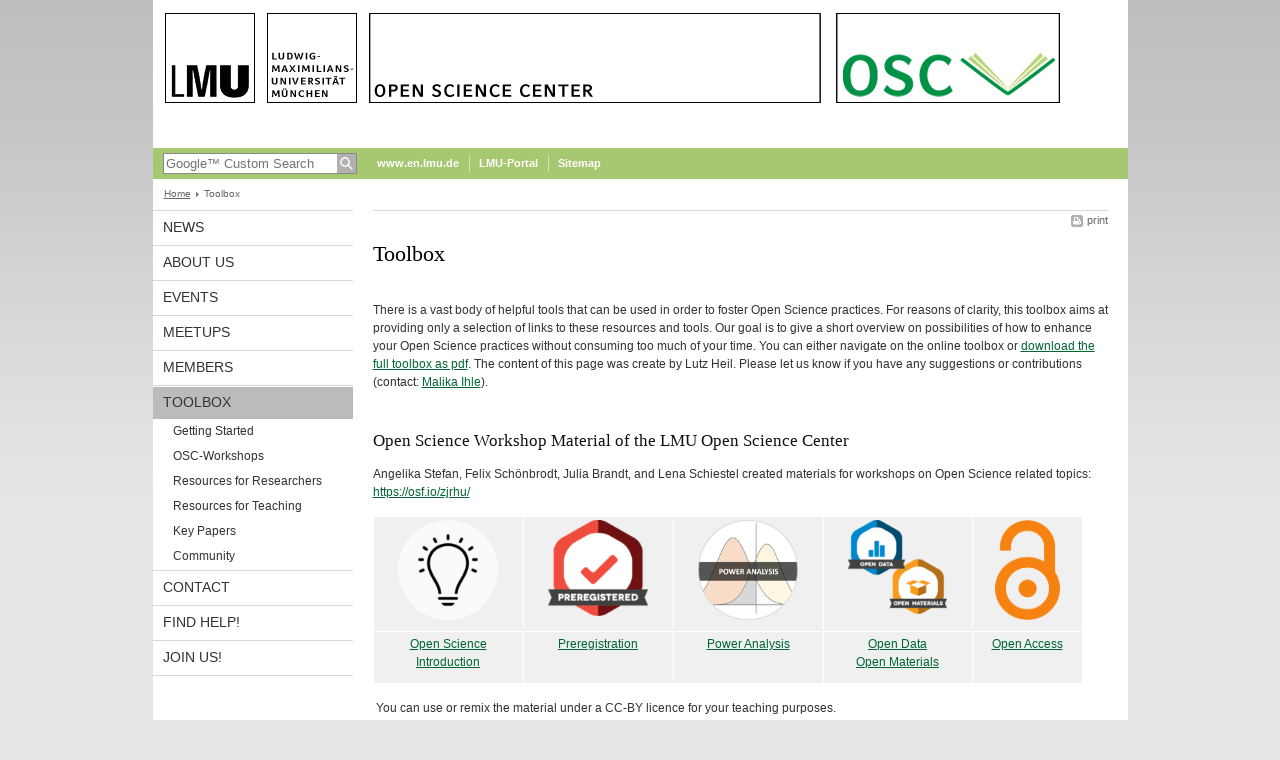

--- FILE ---
content_type: text/html; charset=UTF-8
request_url: https://www.osc.uni-muenchen.de/toolbox/index.html
body_size: 4729
content:
<!DOCTYPE HTML PUBLIC "-//W3C//DTD HTML 4.01 Transitional//EN"
    "http://www.w3.org/TR/html4/loose.dtd">
<html lang="en">
<head><meta name="generator" content="Infopark CMS Fiona; 6.9.0; 53616c7465645f5fb14a315e7e8b33048d3c428086aedb09">
<meta http-equiv="content-type" content="text/html; charset=utf-8">
            <title>Toolbox - Open Science Center - LMU Munich</title>
<meta name="DC.language" content="en">
<meta name="DC.lmuSiteName" content="Open Science Center">
<link rel="shortcut icon" href="../favicon.ico" type="image/x-icon">
<link type="text/css" rel="stylesheet" href="../_assets/css/screen.css" media="screen,print" title="lmustyle">
<link type="text/css" rel="stylesheet" href="../_assets/css/print.css" media="print" title="lmustyle">
<!--[if IE 6]>
<link type="text/css" rel="stylesheet" href="../_assets/css/screen-ie6.css" media="screen" title="lmustyle">
<![endif]-->
<link media="screen,print" href="//cms-static.uni-muenchen.de/default/jquery-fancybox/default/jquery_fancybox.css" type="text/css" rel="stylesheet" title="lmustyle">
<script src="//cms-static.uni-muenchen.de/default/jquery/default/jquery.js" type="text/javascript"></script>
<script src="//cms-static.uni-muenchen.de/default/jquery-ui/default/jquery-ui-widgets.js" type="text/javascript"></script>
<script src="//cms-static.uni-muenchen.de/default/jquery-fancybox/default/jquery_fancybox_pack.js" type="text/javascript"></script>
<script src="//cms-static.uni-muenchen.de/default/lmu/js/lmu-functions.js" type="text/javascript"></script>
    <script src="//cms-static.uni-muenchen.de/default/lmu/mobile/mobile.js" type="text/javascript"></script>
<!-- Matomo -->
<script type="text/javascript">
  var _paq = window._paq || [];
  /* tracker methods like "setCustomDimension" should be called before "trackPageView" */
  _paq.push(["disableCookies"]);
  _paq.push(['trackPageView']);
  _paq.push(['enableLinkTracking']);
  (function() {
    var u="//web-analytics.uni-muenchen.de/";
    _paq.push(['setTrackerUrl', u+'matomo.php']);
    _paq.push(['setSiteId', '41']);
    var d=document, g=d.createElement('script'), s=d.getElementsByTagName('script')[0];
    g.type='text/javascript'; g.async=true; g.defer=true; g.src=u+'matomo.js'; s.parentNode.insertBefore(g,s);
  })();
</script>
<!-- End Matomo Code -->
</head>
<body id="top">
<div id="page" class="page page-toolbox page-standard page-140106231">
<div id="home" class="home kopfbild kopfbild-toolbox">
<a href="../index.html" title="Open Science Center"> <img src="//cms-static.uni-muenchen.de/default/lmu/img/blank.png" class="home-img" alt="Open Science Center" title="Open Science Center"> </a>
</div>
<div class="logo-print"> <img border="0" src="//cms-static.uni-muenchen.de/default/lmu/img/header-print.gif" alt="print"> </div>
<hr class="g-hidden">
<div id="bar" class="mod-bar kopfbild kopfbild-toolbox">
            <div id="search" class="m-block m-block-search lmu-popover__wrapper">
                <h6 class="g-area-heading area-heading">
                    Search
                </h6>
                <form action="https://www.osc.uni-muenchen.de/funktionen/search/index.html" id="cref_iframe">
                    <fieldset class="m-search-wrapper">
<input type="text" name="q" class="m-search-term" placeholder="Google&trade; Custom Search" onclick="this.value=''">
                        <input value="Search" type="submit" name="sa" title="Search" class="m-search-button" alt="Search">
                    </fieldset>
                    <div class="lmu-popover__content">
                        <a href="http://www.uni-muenchen.de/funktionen/datenschutz/index.html#google" class="lmu-popover_message" title="Hinweise zur Datenübertragung bei der Google™ Suche">Hinweise zur Datenübertragung bei der Google™ Suche</a>
                    </div>
                </form>
            </div>
    <div id="fn" class="m-block m-block-fn">
        <h6 class="g-area-heading area-heading">Links and Functions</h6>
        <ul class="m-list">
                    <li class="m-item m-first"><span class="m-separator"><a href="http://www.en.uni-muenchen.de" class="m-link" target="_blank" title="www.en.lmu.de - Home">www.en.lmu.de</a></span></li>
                            <li class="m-item">
                                <span class="m-separator"><a href="https://www.portal.uni-muenchen.de" target="_blank" class="m-link" title="LMU-Portal">LMU-Portal</a></span>
                            </li>
                            <li class="m-item">
                                <span class="m-separator"><a href="../funktionen/sitemap/index.html" class="m-link" title="Sitemap">Sitemap</a></span>
                            </li>
        </ul>
        <div class="g-clear"></div>
    </div>
    <div class="g-clear"></div>
</div>
<hr class="g-hidden">
<div id="bc" class="mod-bc kopfbild kopfbild-toolbox">
    <h6 class="g-area-heading area-heading">Breadcrumb Navigation</h6>
        <ul class="m-list">
                        <li class="m-item m-first">
                            <a href="../index.html" class="m-link">Home</a>
                    </li>
                        <li class="m-item">
                                Toolbox
                    </li>
        </ul>
        <div class="g-clear"></div>
</div>
<hr class="g-hidden">
<div id="main" class="main">
<div id="mainNav" class="mod-mainnav">
    <h6 class="g-area-heading area-heading">Main Navigation</h6>
    <ul class="m-list m-list-1">
                                    <li class="m-item m-item-1">
                                    <a href="../news/index.html" class="m-link m-link-1">
                                            News
                                    </a>
                            </li>
                                    <li class="m-item m-item-1">
                                    <a href="../about_us/index.html" class="m-link m-link-1">
                                            About us
                                    </a>
                            </li>
                                    <li class="m-item m-item-1">
                                    <a href="../events/index.html" class="m-link m-link-1">
                                            Events
                                    </a>
                            </li>
                                    <li class="m-item m-item-1">
                                    <a href="../meetups/index.html" class="m-link m-link-1">
                                            Meetups
                                    </a>
                            </li>
                                    <li class="m-item m-item-1">
                                    <a href="../members/index.html" class="m-link m-link-1">
                                            Members
                                    </a>
                            </li>
                                    <li class="m-item m-item-1">
                                        <a href="index.html" class="m-link m-link-1 m-selected">
                                                Toolbox
                                        </a>
<ul class="m-list m-list-2">
                        <li class="m-item m-item-2">
                        <a href="getting_started/index.html" class="m-link m-link-2">
                                Getting Started
                        </a>
                    </li>
                        <li class="m-item m-item-2">
                        <a href="osc-workshops/index.html" class="m-link m-link-2">
                                OSC-Workshops
                        </a>
                    </li>
                        <li class="m-item m-item-2">
                        <a href="resources_for_researchers/index.html" class="m-link m-link-2">
                                Resources for Researchers
                        </a>
                    </li>
                        <li class="m-item m-item-2">
                        <a href="resources_for_teaching/index.html" class="m-link m-link-2">
                                Resources for Teaching
                        </a>
                    </li>
                        <li class="m-item m-item-2">
                        <a href="key_papers/index.html" class="m-link m-link-2">
                                Key Papers
                        </a>
                    </li>
                        <li class="m-item m-item-2">
                        <a href="community/index.html" class="m-link m-link-2">
                                Community
                        </a>
                    </li>
</ul>
                            </li>
                                    <li class="m-item m-item-1">
                                    <a href="../contact/index.html" class="m-link m-link-1">
                                            Contact
                                    </a>
                            </li>
                                    <li class="m-item m-item-1">
                                    <a href="../find-help/index.html" class="m-link m-link-1">
                                            Find help!
                                    </a>
                            </li>
                                    <li class="m-item m-item-1">
                                    <a href="../join/index.html" class="m-link m-link-1">
                                            Join us!
                                    </a>
                            </li>
    </ul>
</div>
<hr class="g-hidden">
        <div id="contentcontainer" class="contentcontainer contentcontainer-l g-grid-735">
    <div id="cFn1" class="mod mod-cfn mod-cfn-1">
        <h6 class="g-area-heading area-heading"></h6>
        <ul class="m-col-2 m-buttons">
            <li class="m-button m-button-print"><a href="#top" onClick="print();" class="m-link m-link-print" title="print">print</a></li>
        </ul>
        <div class="g-clear"></div>
        <hr class="g-hidden">
    </div>
        <h6 class="g-area-heading area-heading">Content</h6>
<div id="content" class="content content-standard">
    <h1 class="g-h1">Toolbox</h1>
            <div class="user-html hauptinhalt">
            <p>There is a vast body of helpful tools that can be used in order to foster Open Science practices. For reasons of clarity, this toolbox aims at providing only a selection of links to these resources and tools. Our goal is to give a short overview on possibilities of how to enhance your Open Science practices without consuming too much of your time. You can either navigate on the online toolbox or <a href="open-science-toolbox.pdf" title="Open Science-Toolbox">download the full toolbox as pdf</a>. The content of this page was create by Lutz Heil.&nbsp;Please let us know if you have any suggestions or contributions (contact: <a href="../about_us/coordinator/index.html" title="Scientific Coordinator">Malika Ihle</a>).</p>
<h2>Open Science Workshop Material of the LMU Open Science Center</h2>
<p>Angelika Stefan, Felix Sch&ouml;nbrodt, Julia Brandt, and Lena Schiestel created materials for workshops on Open Science related topics: <a href="https://osf.io/zjrhu/">https://osf.io/zjrhu/</a></p>
<table style="width: 710px; height: 168px;" class="table" border="0">
<tbody>
<tr>
<td style="text-align: center;"><a href="https://osf.io/2wvmd/"><img height="100" width="100" src="icons/light_bulb.png" alt="light_bulb"></a></td>
<td style="text-align: center;"><a href="https://osf.io/5krf3/"><img height="96" width="100" src="icons/preregistered_large_color.png" alt="preregistered_large_color"></a></td>
<td style="text-align: center;"><a href="https://osf.io/x3694/"><img height="100" width="100" src="icons/power.png" alt="power"></a></td>
<td style="text-align: center;"><a href="https://osf.io/ckb42/"><img height="94" width="99" src="icons/data_materials.png" alt="data_materials"></a></td>
<td style="text-align: center;"><a href="https://osf.io/ebx48/"><img height="100" width="65" src="icons/oa_logo.png" alt="OA_logo"></a></td>
</tr>
<tr>
<td style="text-align: center;"><a href="https://osf.io/2wvmd/">Open Science<br>Introduction</a></td>
<td style="text-align: center;"><a href="https://osf.io/5krf3/">Preregistration</a></td>
<td style="text-align: center;"><a href="https://osf.io/x3694/">Power Analysis</a></td>
<td style="text-align: center;"><a href="https://osf.io/ckb42/">Open Data <br>Open Materials</a></td>
<td style="text-align: center;"><a href="https://osf.io/ebx48/">Open Access</a></td>
</tr>
</tbody>
</table>
<p>&nbsp;You can use or remix the material under a CC-BY licence for your teaching purposes.</p>
<p>&nbsp;</p>
<h2><strong>PhD/Dissertation agreement</strong></h2>
<p><strong></strong>A PhD/Dissertation agreement is a good oppurtunity to assure the implementation of Open Science practices in the research of PhD candidates. The Department Psychology of the LMU Munich provides <a href="https://www.fak11.lmu.de/dep_psychologie/osc/dissertation_agreement/index.html" title="Implemented Practices">a template for this kind of agreement</a> that could be used as an example for similiar documents in all disciplines.</p>
<h2><strong>Toolbox</strong><span class="dunkelrot"><br></span></h2>
            <div class="g-clear"></div>
        </div>
        <div id="toc" class="g-clear mod mod-toc">
            <ul class="list-toc list-toc-1">
                    <li class="g-margin-top-xl item-toc item-toc-1">
                        <h2 class="g-titelleiste g-no-margin g-padding-bottom-xs title-1">
                            <a href="getting_started/index.html">
                                Getting Started
                            </a>
                        </h2>
                            <div class="g-margin-left mod mod-teaser mod-teaser-m mod-teaser-m-indent bd-1">
                                <div class="m-media"><a href="getting_started/index.html" title="Getting Started"><img src="icons/time.png" alt="time" border="0" class="teaserbild"></a></div>
                                <div class="m-bd">
                                <p class="teasertext">
                                    10 Easy steps every researcher can take towards a more transparent and reproducible research practice
                                    <a href="getting_started/index.html" class="g-fontsize-s link-more" title="Getting Started">more</a>
                                </p>
                                </div>
                                <div class="g-clear"></div>
                        </div>
                    </li>
                    <li class="g-margin-top-xl item-toc item-toc-1">
                        <h2 class="g-titelleiste g-no-margin g-padding-bottom-xs title-1">
                            <a href="osc-workshops/index.html">
                                OSC-Workshops
                            </a>
                        </h2>
                            <div class="g-margin-left mod mod-teaser mod-teaser-m mod-teaser-m-indent bd-1">
                                <div class="m-media"><a href="osc-workshops/index.html" title="OSC-Workshops"><img src="icons/head.png" alt="head" border="0" class="teaserbild"></a></div>
                                <div class="m-bd">
                                <p class="teasertext">
                                    Here we present a collection of interesting workshops from the past and provide videos and materials to repeat or catch up on them online. The OSC regulary organizes a wide range of different workshops around Open Science. You can find more information on upcoming workshops and talks under Events.
                                    <a href="osc-workshops/index.html" class="g-fontsize-s link-more" title="OSC-Workshops">more</a>
                                </p>
                                </div>
                                <div class="g-clear"></div>
                        </div>
                    </li>
                    <li class="g-margin-top-xl item-toc item-toc-1">
                        <h2 class="g-titelleiste g-no-margin g-padding-bottom-xs title-1">
                            <a href="resources_for_researchers/index.html">
                                Resources for Researchers
                            </a>
                        </h2>
                            <div class="g-margin-left mod mod-teaser mod-teaser-m mod-teaser-m-indent bd-1">
                                <div class="m-media"><a href="resources_for_researchers/index.html" title="Resources for Researchers"><img src="icons/tool1.png" alt="tool1" border="0" class="teaserbild"></a></div>
                                <div class="m-bd">
                                <p class="teasertext">
                                    Here we provide a collection of resources and tools for researchers to facilitate Open Science practices. The resources are further ordered by stage of the research cycle.
                                    <a href="resources_for_researchers/index.html" class="g-fontsize-s link-more" title="Resources for Researchers">more</a>
                                </p>
                                    <ul class="g-ul g-margin-top-s list-toc list-toc-2">
                                            <li class="item-toc item-toc-2">
                                                <a href="resources_for_researchers/basics/index.html">
                                                    Basics
                                                </a>
                                            </li>
                                            <li class="item-toc item-toc-2">
                                                <a href="resources_for_researchers/plan_your_study/index.html">
                                                    Plan your Study
                                                </a>
                                            </li>
                                            <li class="item-toc item-toc-2">
                                                <a href="resources_for_researchers/conduct_your_study/index.html">
                                                    Conduct your Study
                                                </a>
                                            </li>
                                            <li class="item-toc item-toc-2">
                                                <a href="resources_for_researchers/analyse_your_data/index.html">
                                                    Analyse your Data
                                                </a>
                                            </li>
                                            <li class="item-toc item-toc-2">
                                                <a href="resources_for_researchers/publish_your_paper/index.html">
                                                    Publish your Data, Material, and Paper
                                                </a>
                                            </li>
                                    </ul>
                                </div>
                                <div class="g-clear"></div>
                        </div>
                    </li>
                    <li class="g-margin-top-xl item-toc item-toc-1">
                        <h2 class="g-titelleiste g-no-margin g-padding-bottom-xs title-1">
                            <a href="resources_for_teaching/index.html">
                                Resources for Teaching
                            </a>
                        </h2>
                            <div class="g-margin-left mod mod-teaser mod-teaser-m mod-teaser-m-indent bd-1">
                                <div class="m-media"><a href="resources_for_teaching/index.html" title="Resources for Teaching"><img src="icons/school.png" alt="school" border="0" class="teaserbild"></a></div>
                                <div class="m-bd">
                                <p class="teasertext">
                                    If you are interested in teaching Open Science practices, see this selection of curriculum material, complete examples of online courses, and further tools to implement in an Open Science workshop
                                    <a href="resources_for_teaching/index.html" class="g-fontsize-s link-more" title="Resources for Teaching">more</a>
                                </p>
                                </div>
                                <div class="g-clear"></div>
                        </div>
                    </li>
                    <li class="g-margin-top-xl item-toc item-toc-1">
                        <h2 class="g-titelleiste g-no-margin g-padding-bottom-xs title-1">
                            <a href="key_papers/index.html">
                                Key Papers
                            </a>
                        </h2>
                            <div class="g-margin-left mod mod-teaser mod-teaser-m mod-teaser-m-indent bd-1">
                                <div class="m-media"><a href="key_papers/index.html" title="Key Papers"><img src="icons/read.png" alt="read" border="0" class="teaserbild"></a></div>
                                <div class="m-bd">
                                <p class="teasertext">
                                    See this chapter for a recommondation list of Open Science articles, guidelines, and other toolboxes offering helpful resources.
                                    <a href="key_papers/index.html" class="g-fontsize-s link-more" title="Key Papers">more</a>
                                </p>
                                </div>
                                <div class="g-clear"></div>
                        </div>
                    </li>
                    <li class="g-margin-top-xl item-toc item-toc-1">
                        <h2 class="g-titelleiste g-no-margin g-padding-bottom-xs title-1">
                            <a href="community/index.html">
                                Community
                            </a>
                        </h2>
                            <div class="g-margin-left mod mod-teaser mod-teaser-m mod-teaser-m-indent bd-1">
                                <div class="m-media"><a href="community/index.html" title="Community"><img src="icons/community.png" alt="community" border="0" class="teaserbild"></a></div>
                                <div class="m-bd">
                                <p class="teasertext">
                                    Information on other Open Science initiatives, resources of the Open Science community and how to stay tuned on Open Science news.
                                    <a href="community/index.html" class="g-fontsize-s link-more" title="Community">more</a>
                                </p>
                                </div>
                                <div class="g-clear"></div>
                        </div>
                    </li>
            </ul>
        </div>
</div>
    <p id="verantwortlich" class="g-p g-margin-top-xxl g-fontsize-s g-color-light verantwortlich">
        Responsible for content:
        Felix Schönbrodt
    </p>
        <div id="cFn2" class="mod mod-cfn mod-cfn-2">
    <hr class="g-hidden">
    <h6 class="g-area-heading area-heading"></h6>
    <ul class="m-col-1 m-buttons">
        <li class="m-button m-button-print"><a href="#top" onClick="print();" class="m-link m-link-print" title="print">print</a></li>
    </ul>
    <ul class="m-col-2 m-buttons">
        <li class="m-button m-button-top"><a href="#top" class="m-link m-link-top" title="top">top</a></li>
    </ul>
    <div class="g-clear"></div>
</div>
    </div>
    <div class="g-clear"></div>
</div>
<hr class="g-hidden">
<div id="footer" class="mod-footer">
    <h6 class="g-area-heading area-heading">Footer</h6>
    <ul class="m-list">
                <li class="m-item">
                        <a href="../contact/index.html" class="m-link" title="Contact">Contact</a>
                </li>
                <li class="m-item">
                        <a href="../funktionen/privacy/index.html" class="m-link" title="Privacy Policy">Privacy Policy</a>
                </li>
                <li class="m-item">
                        <a href="../funktionen/imprint/index.html" class="m-link" title="Imprint">Imprint</a>
                </li>
        <li class="m-item">
        <a href="../funktionen/barrierefreiheit/index.html" class="m-link">
            Accessibility
        </a>
        </li>
    </ul>
    <div class="g-clear"></div>
</div>
</div>
</body>
</html>
